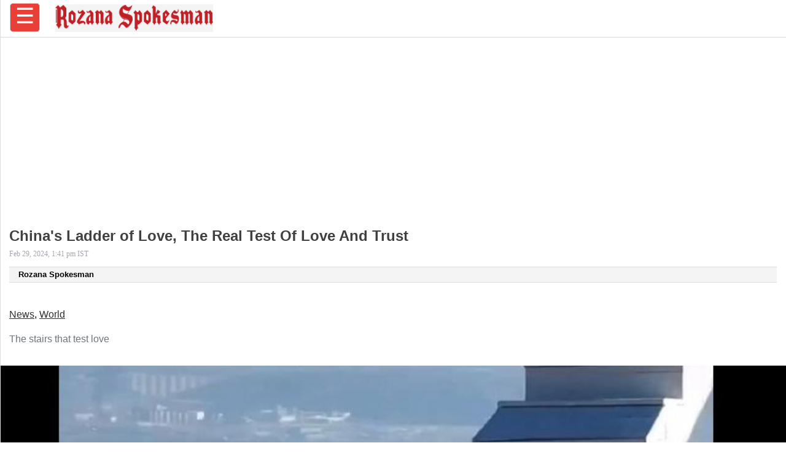

--- FILE ---
content_type: text/html; charset=UTF-8
request_url: https://www.rozanaspokesman.com/amp/news/world/290224/chinas-ladder-of-love-the-real-test-of-love-and-trust.html
body_size: 5748
content:
<!doctype html>
<html amp lang="en">

<head>
<meta charset="utf-8">
    <title>China&#039;s Ladder of Love, The Real Test Of Love And Trust</title>
    <link rel="canonical" href="https://www.rozanaspokesman.com/news/world/290224/chinas-ladder-of-love-the-real-test-of-love-and-trust.html" />
    <meta name="viewport" content="width=device-width,minimum-scale=1,initial-scale=1">
    <meta name="description" content="The stairs that test love">
    <meta name="keywords" content="China, China news, Ladder of love, Ladder of love China, Test of true love, Test of pure love, Test of trust, couples, Couple activities, Viral video China, Viral video China stairs, Viral video China ladder, Viral video China ladder of love,  Viral video of China, Viral video of China stairs, Viral video of China ladder, Viral video of China ladder of love, What is Ladder of Love, How to test your love">
    <script type="application/ld+json">
{
  "@context": "https://schema.org",
  "@type": "NewsArticle",
  "mainEntityOfPage": {
    "@type": "WebPage",
    "@id": "https://www.rozanaspokesman.com/amp/news/world/290224/chinas-ladder-of-love-the-real-test-of-love-and-trust.html"
  },
  "headline": "China&amp;#039;s Ladder of Love, The Real Test Of Love And Trust",
  "image": {
    "@type": "ImageObject",
    "url": "https://www.rozanaspokesman.com/cover/prev/ai5b655lostf3fc7mfuuo22cmr-20240229134132.Medi.jpeg",
    "height": 400,
    "width": 800
  },
  "datePublished": "Feb 29, 2024, 1:41 pm IST",
  "dateModified": "Feb 29, 2024, 5:11 pm IST",
  "author": {
    "@type": "Person",
    "name": "Rozana Spokesman"
  },
  "publisher": {
    "@type": "Organization",
    "name": "Rozana Spokesman",
    "logo": {
      "@type": "ImageObject",
      "url": "https://www.rozanaspokesman.com/images/spokesman.png",
      "width": 226,
      "height": 60
    }
  },
  "description": "The stairs that test love"
}
</script>    
    <style amp-boilerplate>body{-webkit-animation:-amp-start 8s steps(1,end) 0s 1 normal both;-moz-animation:-amp-start 8s steps(1,end) 0s 1 normal both;-ms-animation:-amp-start 8s steps(1,end) 0s 1 normal both;animation:-amp-start 8s steps(1,end) 0s 1 normal both}@-webkit-keyframes -amp-start{from{visibility:hidden}to{visibility:visible}}@-moz-keyframes -amp-start{from{visibility:hidden}to{visibility:visible}}@-ms-keyframes -amp-start{from{visibility:hidden}to{visibility:visible}}@-o-keyframes -amp-start{from{visibility:hidden}to{visibility:visible}}@keyframes -amp-start{from{visibility:hidden}to{visibility:visible}}</style><noscript><style amp-boilerplate>body{-webkit-animation:none;-moz-animation:none;-ms-animation:none;animation:none}</style></noscript>
    <script async src="https://cdn.ampproject.org/v0.js"></script>
                <script async custom-element="amp-analytics" src="https://cdn.ampproject.org/v0/amp-analytics-0.1.js"></script>
   <script async data-ad-client="ca-pub-8678732184072074" custom-element="amp-ad" src="https://cdn.ampproject.org/v0/amp-ad-0.1.js"></script>
        <!-- for Sticky adv code -->   
<script async custom-element="amp-sticky-ad" src="https://cdn.ampproject.org/v0/amp-sticky-ad-1.0.js"></script>
<!-- For share form amp -->
  <script async custom-element="amp-social-share" src="https://cdn.ampproject.org/v0/amp-social-share-0.1.js"></script>
  
<!-- For share form amp -->

     <link href='https://fonts.googleapis.com/css?family=Georgia|Open+Sans|Roboto' rel='stylesheet' type='text/css'>
     <link href='https://fonts.googleapis.com/css?family=Muli' rel='stylesheet' type='text/css'>
  <style amp-custom>
    body {
      margin: 0;
      font-family: 'Open Sans', sans-serif;
    }

    .brand-logo {
      font-family: 'Open Sans';
    }

    .ad-container {
      display: flex;
      justify-content: center;
      margin-top: 20px;
      margin-bottom: 20px;
    }

    .content-container p {
      line-height: 24px;
    }

    header,
    .article-body {
      padding: 15px;
    }

    .lightbox {
      background: #222;
    }

    .full-bleed {
      margin: 0 -15px;
    }

    .lightbox-content {
      position: absolute;
      top: 0;
      left: 0;
      right: 0;
      bottom: 0;

      display: flex;
      flex-direction: column;
      flex-wrap: nowrap;
      justify-content: center;
      align-items: center;
    }

    .lightbox-content p {
      color: #fff;
      padding: 15px;
    }

    .lightbox amp-img {
      width: 100%;
    }

    figure {
      margin: 0;
    }

    figcaption {
      color: #6f757a;
      padding: 15px 0;
      font-size: .9em;
    }

    .author {
      display: flex;
      align-items: center;

      background: #f4f4f4;
      padding: 0 15px;

      font-size: .8em;

      border: solid #dcdcdc;
      border-width: 1px 0;
    }

    .header-time {
      color: #a8a3ae;
      font-family: 'Roboto';
      font-size: 12px;
    }

    .author p {
      margin: 5px;
    }

    .byline {
      font-family: 'Roboto';
      display: inline-block;
    }

    .byline p {
      line-height: normal;
    }

    .byline .brand {
      color: #6f757a;
    }

    .standfirst {
      color: #6f757a;
    }

    .mailto {
      text-decoration: none;
    }

    #author-avatar {
      margin: 10px;
      border: 5px solid #fff;
      width: 50px;
      height: 50px;
      border-radius: 50%;
    }

    h1 {
      margin: 5px 0;
      font-weight: normal;
    color: #404040;
    }
.relatedStories p{margin: 0 0 10px 0;}
.pagingBlock{text-align: center; margin: 10px 0 10px 0;}
.pagingTotal{}
    footer {
      display: flex;
      align-items: center;
      justify-content: center;
      height: 50px;
      padding:10px 10px 10px 10px;
    }
.footer a, .footer a:visited {color: #fff; text-decoration: none;}
    hr {
      margin: 0;
    }

    amp-img {
      background-color: #f4f4f4;
    }

    .Aday{
display: block;
/*height: 0.7em;*/
    font-size: 5em;
    font-weight: bold;
  vertical-align: baseline;
}
.Amonth{
    display: block;
    /*height: 2.5em;*/
    font-size: 1.2em;
  vertical-align: baseline;
}
.Ayear{
    display: block;
    height: 2.5em;
    font-size: 1.2em;
  vertical-align: baseline;
}
.AGDataHead{
   width:35%;
   height: 2.5em;
   font-weight: bold;
   float: left;
}
.AGData{
   width:65%;
   height: 2.5em;
   float: left;
}

.agpTopMargin {
  margin-top: 2.5em;
}
.agpBottMargin {
  margin-bottom: 2.5em;
}
.centerDiv {
  text-align:center;
}
.prayerContainer {
  background-color: #E4E4E4;border-radius: 4px;padding: 10px;margin-bottom: 10px;
}
    .topBar{
       background-color: #fff;
       box-shadow: 0px 0px 1px 0px #dcdcdc;
     }
     
     .footer{
       background-color: #ed3237;
       color:#fff;
     }
     
a, a:visited{color:#2f2f2f;}
h1.titleLink {font-size: 1.3rem; }
h1.titleLink a, h1.titleLink a:visited {text-decoration:none;}
ul.pagingList {
   padding: 0;
  }

ul.pagingList li {
   display: inline-block;
   list-style: none;
   padding: 2px 5px 2px 5px;
   color: #A9A7A7;
   margin: 2px;
}
ul.pagingList li a{text-decoration: none;}
ul.pagingList li.selected a, ul.pagingList li a:visited {
   background-color: #000;
   color: white;
   font-size: 1rem;
   padding: 2px 5px 2px 5px;
   border-radius: 5px;
}
ul.pagination {
padding-left: 0;
}
ul.pagination li {
   display: inline-block;
   list-style: none;
   padding: 2px 5px 2px 5px;
   color: #A9A7A7;
   margin: 2px;
   font-size: 20px;
}
ul.pagination li a{ text-decoration: none;}
/* 40px padding top for the top menu*/
body{padding:60px 0px 0px 0px;}

/* fixed top menu has a 40px height*/
nav{height:60px;border-bottom:1px solid #ddd;position:fixed;top:0;left:0;right:0;background:#fff;z-index:990;}

/* remove bullets and add transition effect */
nav ul{list-style-type: none;margin:0;padding:0;transition: transform .500s ease-in-out;  -webkit-transition: transform .500s ease-in-out;}

/* fixed menu button 
nav > ul >li{position: fixed;left:36px;top:0px;z-index:991;line-height:40px;}*/
nav > ul >li {
    position: fixed;
    left: 16px;
    top: 5px;
    z-index: 991;
    font-size: 35px;
    color: #fff;
    background-color: #ea3f36;
    border: 1px solid #d0d0d0;
    padding: 0 8px 5px 8px;
    border-radius: 5px;
}
/* initial state: hide the menu  */
nav > ul > li > ul{position:fixed;top:0;left:-240px;width:230px;bottom:0;background:#fefefe;z-index:990;padding-top:16px;border-right:1px solid #ddd;  }

/* Hover state, the menu button has been clicked*/

/* scroll the menu into the page */
nav > ul > li:hover > ul{transform: translate3d( 240px, 0, 0 );-webkit-transform: translate3d( 240px, 0, 0 );overflow-y:auto;}

/* div on top of menu to simulate the close button, delay animation for .75s*/
#closemenu{position:fixed;top:-40px;left:0;right:0;height:40px; z-index:999; line-height:40px; padding-left:210px;font-size:36px;
        transition: transform .05s ease-in-out;-webkit-transition: transform .05s ease-in-out; -webkit-transition-delay: 0.70s;transition-delay: 0.70s;
      }
/* the the close menu button, uses ~ selector */
nav ul:hover  ~ #closemenu{transform: translate3d( 0, 40px, 0 );-webkit-transform: translate3d( 0, 40px, 0 );}

/* styling */
nav a{color: #222;}

nav > ul > li > ul{padding-left: 10px; padding-bottom: 10px;}
nav > ul > li > ul > li{margin-bottom:10px; padding: 8px 0px 8px 8px;}
nav > ul > li > ul > li > a, nav > ul > li > ul > li > a:visited{font-size:15px; display:block; text-decoration:none;color:#000;}
nav > ul > li > ul > li > ul{margin-top: 5px;}
nav > ul > li > ul > li > ul > li {padding:4px 0 12px 4px;border-bottom:1px solid #ddd;}
nav > ul > li > ul > li > ul > li > a, nav > ul > li > ul > li > ul > li > a:visited{font-size:13px; display:block; text-decoration:none;color:#666;}


 .topBarLogo {
  margin: 0px 0px 0px 90px;
  padding-top:7px;
     }  
#amp-logo{
opacity: 0.9;
filter: alpha(opacity=90); /* For IE8 and earlier */
border-radius: 5px;
}
 
.article-body amp-img {
        border: 0px solid black;
  margin-bottom:10px;

}
.article-body amp-iframe {
        border: 2px solid #E9E9E9;
  margin-bottom:10px;

}
.containerAmpImg{ width: 100%;}    
.relatedContainer{ padding:10px;}
.relatedStories {border-bottom: 1px solid gray; margin-bottom: 20px;}    
.relatedStories header {padding:0;}
/* For astroguide*/
/* For astroguide*/ 
/*For Election*/
.electionResult {
   width:96%;
   margin:0 auto;
   font-size:16px;
   font-weight: 500;
   line-height: 1.6
    /*border: 1px solid red;*/
   
   
}
.electionLeft_col {
   float:left;
   width:50%;
   /*color:#fff;*/
   font-weight: 600;
   /*background-color: red;*/
}
.electionRight_col {
   float:right;
   width:50%;
}
.electionColur {
background-color: red;
color:#fff;
font-weight: 600;
padding:5px;

}
.electionText{
margin-left:10px;
}
.electionMargin{
margin-left:10px;
color:#fff;
}

.electionMargin, a:visited {
  color: #fff;
}     
 .lftMenu { padding-top: 30px; }   
  </style>
  <script async custom-element="amp-lightbox" src="https://cdn.ampproject.org/v0/amp-lightbox-0.1.js"></script>
  <script async data-ad-client="ca-pub-8678732184072074" custom-element="amp-auto-ads" src="https://cdn.ampproject.org/v0/amp-auto-ads-0.1.js"></script>
  </head>
  
 
 <body>
<amp-auto-ads type="adsense"
 data-ad-client="ca-pub-8678732184072074"></amp-auto-ads>
 
 
 <nav class="topBar">
<div class="topBarLogo">
<a HREF="https://www.rozanaspokesman.com/amp/" ><amp-img src="/images/spokesman.png"  height="45" width="257"/></amp-img></a>
</div>
<ul>
      <li>&#9776;
        <ul class="lftMenu">
                		<li class="dropdown" >
			 <a href="/amp/news" class="dropdown-toggle" data-toggle="dropdown" role="button" aria-haspopup="true" aria-expanded="false">News <span class="caret"></span></a>
			 <ul class="dropdown-menu">
									<li ><a href="/amp/news/punjab">Punjab</a></li>
										<li ><a href="/amp/news/nation">Nation</a></li>
										<li ><a href="/amp/news/business">Business</a></li>
										<li ><a href="/amp/news/world">World</a></li>
										<li ><a href="/amp/news/chandigarh">Chandigarh</a></li>
										<li ><a href="/amp/news/politics">Politics</a></li>
										<li ><a href="/amp/news/uttar-pradesh">Uttar Pradesh</a></li>
										<li ><a href="/amp/news/uttarakhand">Uttarakhand</a></li>
										<li ><a href="/amp/news/haryana">Haryana</a></li>
										<li ><a href="/amp/news/bihar">Bihar</a></li>
										<li ><a href="/amp/news/himachal-pradesh">Himachal Pradesh</a></li>
									</ul>
				</li>
				 		<li ><a  href="/amp/opinion">Opinion</a></li>
 
	 			 		<li ><a  href="/amp/sports">Sports</a></li>
 
	 			 		<li ><a  href="/amp/punjabi-diaspora">Punjabi Diaspora</a></li>
 
	 		 		<li class="dropdown" >
			 <a href="/amp/entertainment" class="dropdown-toggle" data-toggle="dropdown" role="button" aria-haspopup="true" aria-expanded="false">Entertainment <span class="caret"></span></a>
			 <ul class="dropdown-menu">
									<li ><a href="/amp/entertainment/pollywood">Pollywood</a></li>
										<li ><a href="/amp/entertainment/bollywood">Bollywood</a></li>
										<li ><a href="/amp/entertainment/special-interview">Special Interview</a></li>
										<li ><a href="/amp/entertainment/tollywood">Tollywood</a></li>
										<li ><a href="/amp/entertainment/hollywood">Hollywood</a></li>
									</ul>
				</li>
			 		<li class="dropdown" >
			 <a href="/amp/lifestyle" class="dropdown-toggle" data-toggle="dropdown" role="button" aria-haspopup="true" aria-expanded="false">Lifestyle <span class="caret"></span></a>
			 <ul class="dropdown-menu">
									<li ><a href="/amp/lifestyle/health">Health</a></li>
										<li ><a href="/amp/lifestyle/travel">Food</a></li>
										<li ><a href="/amp/lifestyle/travel">Travel</a></li>
										<li ><a href="/amp/lifestyle/tech">Tech</a></li>
										<li ><a href="/amp/lifestyle/career">Career</a></li>
									</ul>
				</li>
			 		<li class="dropdown" >
			 <a href="/amp/farming" class="dropdown-toggle" data-toggle="dropdown" role="button" aria-haspopup="true" aria-expanded="false">Farming <span class="caret"></span></a>
			 <ul class="dropdown-menu">
									<li ><a href="/amp/farming/farmers-issues">Farmers issues</a></li>
										<li ><a href="/amp/farming/progressive-farming">Progressive Farming</a></li>
									</ul>
				</li>
				 		<li ><a  href="/amp/literature">Literature</a></li>
 
	 			 		<li ><a  href="/amp/education">Education</a></li>
 
	 			 		<li ><a  href="/amp/photo-gallery">Photo Gallery</a></li>
 
	 			 		<li ><a  href="/amp/just-in">Just In</a></li>
 
	 								
						        
        </ul>
      </li>
    </ul>
    <div id="closemenu">&#215;</div>
  </nav>
    <div class="ad-container">
<amp-ad width=300 height=250
    type="doubleclick"
    data-slot="/103512698/ca-pub-8933329999391104-tag/AP_37749_300x250_Epaper_AMP_1">
</amp-ad>
</div>

 <main role="main">
    <article>
   <div class="content-container">
        <header>
          <h1 itemprop="headline"><strong>China&#039;s Ladder of Love, The Real Test Of Love And Trust</strong></h1>
          <time class="header-time" itemprop="datePublished"
              datetime="Feb 29, 2024, 1:41 pm IST">Feb 29, 2024, 1:41 pm IST          </time>
          <p class="author"><strong>Rozana Spokesman</strong> </p>
          <div class="ad-container">
          <amp-ad
   layout="responsive"
   width=300
   height=250
   type="adsense"
   data-ad-client="ca-pub-8678732184072074"
   data-ad-slot="2606848295">
</amp-ad>
          </div>
          <p class="brand"><a href="/amp/news">News</a>, <a href="/amp/news/world">World</a></p>
          <p class="standfirst">The stairs that test love</p>
        </header>
        </div> 
        
        
			<figure><amp-img src="/cover/prev/ai5b655lostf3fc7mfuuo22cmr-20240229134132.Medi.jpeg" alt="China&amp;amp;#039;s Ladder of Love, The Real Test Of Love And Trust"  title="China&amp;amp;#039;s Ladder of Love, The Real Test Of Love And Trust" layout="responsive" height="400" width="800"></amp-img></figure>		
 		
 		 		<div class="article-body">China&#039;s Ladder of Love, The Real Test Of Love And Trust</div>
     		<!--
 		<div class="ad-container">
        </div>-->

 		<div class="ad-container">
<amp-ad width=320 height=100
    type="doubleclick"
    data-slot="/103512698/ca-pub-8933329999391104-tag/AP_37749_320x100_Epaper_AMP_3">
</amp-ad>
</div>
 		<div class="article-body" itemprop="articleBody">
 		<p><strong>China's Ladder of Love:</strong> Lovers have to go through many types of tests. It is easy to love but it is very difficult to preserve it. Many situations arise between couples which test their love. If their love is strong, then they overcome these situations. </p><p>Many times, couples themselves try to test their love. China has made a wonderful creation for such couples. Ladder of Love has been made in China.</p><p>Now, you might be wondering what kind of stairs are these that test love? Actually, these stairs have been built at a great height. It has been built in such a way that only the couple who blindly trust each other can climb it. Otherwise, climbing is like inviting death.</p><p>Climbing the Ladder of Love is not an easy task. It is built on Fuxi Mountain in Henan province of China. Climbing these 1314 meter high stairs is not an easy task. This is made in air and the biggest thing is that railings have not been made on both sides of these stairs. That means, if someone falls from these stairs, he or she will fall straight into a deep ditch.</p><p>There is a special reason for naming these stairs Ladder of Love. In fact, climbing these stairs proves that you can trust your partner blindly. Only if you have faith on each other, you can climb it. Otherwise it is impossible to climb these stairs with a partner. As soon as its video was shared on social media, it went viral. Many people started feeling dizzy just after watching the video. In such a situation, just imagine the condition of the people climbing it.</p> 		</div>
 		 		<div class="byline"><ul class="pagingList"><li class="number selected"> <a href="/amp/content/tags/china">china</a></a></li><li class="number selected"> <a href="/amp/content/tags/love">love</a></a></li><li class="number selected"> <a href="/amp/content/tags/trust">trust</a></a></li></ul></div> 		<div class="ad-container">
<amp-social-share type="facebook"
    data-param-app_id="322769264837407"></amp-social-share>
<!--<amp-social-share type="gplus"></amp-social-share>-->
<amp-social-share type="twitter"></amp-social-share>
<amp-social-share type="whatsapp"></amp-social-share>
</div>
 		<!--<div class="ad-container">
 		 		</div>-->
    <div class="ad-container">
<amp-ad width=320 height=50
    type="doubleclick"
    data-slot="/103512698/ca-pub-8933329999391104-tag/AP_37749_320x50_Epaper_AMP_1">
</amp-ad>
</div>
 		
 		<amp-analytics type="googleanalytics" id="analytics1">
  <script type="application/json">
  {
    "vars": {
      "account": "UA-70165563-1"
    },
    "triggers": {
      "trackPageview": {
        "on": "visible",
        "request": "pageview"
      },
      "trackEvent": {
        "selector": "#event-test",
        "on": "click",
        "request": "event",
        "vars": {
          "eventCategory": "ui-components",
          "eventAction": "click"
        }
      }
    }
  }
  </script>
  </amp-analytics>
       
       
    
 <amp-sticky-ad layout="nodisplay">
     <amp-ad
     width="320"
     height="50"
     type="adsense"
     data-ad-client="ca-pub-8678732184072074"
     data-slot="4609358618">
   </amp-ad>
  </amp-sticky-ad>     </article>
  </main>
  <footer class="footer">
  <div>Copyright &copy; 2017 - 2026 Rozana Spokesman. All rights reserved. 
  Developed & Maintained By <a href="https://www.daksham.com/">Daksham</a></div>
</footer></body>
</html>